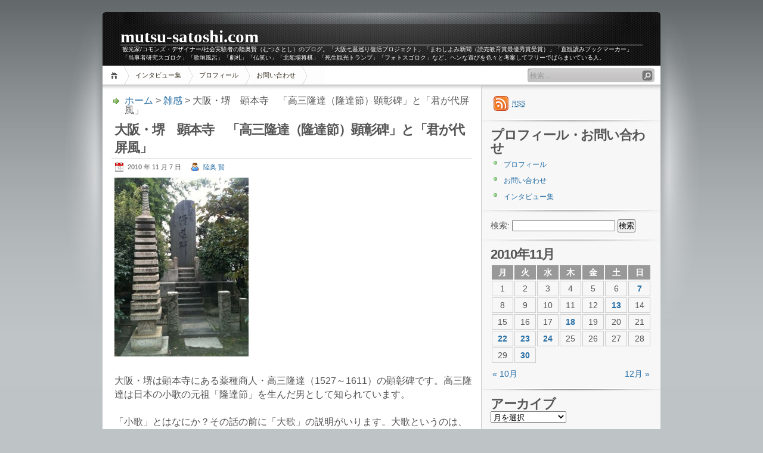

--- FILE ---
content_type: text/html; charset=UTF-8
request_url: http://mutsu-satoshi.com/2010/11/07/%E5%A0%BA%E3%80%80%E9%A1%95%E6%9C%AC%E5%AF%BA%E3%80%80%E9%AB%98%E4%B8%89%E9%9A%86%E9%81%94%E9%A1%95%E5%BD%B0%E7%A2%91/
body_size: 48966
content:
<!DOCTYPE html PUBLIC "-//W3C//DTD XHTML 1.1//EN" "http://www.w3.org/TR/xhtml11/DTD/xhtml11.dtd">

<html xmlns="http://www.w3.org/1999/xhtml">
<head profile="http://gmpg.org/xfn/11">
	<meta http-equiv="Content-Type" content="text/html; charset=UTF-8" />
	<meta http-equiv="X-UA-Compatible" content="IE=EmulateIE7" />

	<title>大阪・堺　顕本寺　「高三隆達（隆達節）顕彰碑」と「君が代屏風」 | mutsu-satoshi.com</title>
	<link rel="alternate" type="application/rss+xml" title="RSS 2.0 - all posts" href="http://mutsu-satoshi.com/feed/" />
	<link rel="alternate" type="application/rss+xml" title="RSS 2.0 - all comments" href="http://mutsu-satoshi.com/comments/feed/" />
	<link rel="pingback" href="http://mutsu-satoshi.com/xmlrpc.php" />

	<!-- style START -->
	<!-- default style -->
	<style type="text/css" media="screen">@import url( http://mutsu-satoshi.com/wp-content/themes/inove/style.css );</style>
	<!-- for translations -->
		<!--[if IE]>
		<link rel="stylesheet" href="http://mutsu-satoshi.com/wp-content/themes/inove/ie.css" type="text/css" media="screen" />
	<![endif]-->
	<!-- style END -->

	<!-- script START -->
	<script type="text/javascript" src="http://mutsu-satoshi.com/wp-content/themes/inove/js/base.js"></script>
	<script type="text/javascript" src="http://mutsu-satoshi.com/wp-content/themes/inove/js/menu.js"></script>
	<!-- script END -->

	<link rel='stylesheet' id='nextgen_gallery_related_images-css'  href='http://mutsu-satoshi.com/wp-content/plugins/nextgen-gallery/products/photocrati_nextgen/modules/nextgen_gallery_display/static/nextgen_gallery_related_images.css?ver=3.9.40' type='text/css' media='all' />
<link rel='stylesheet' id='fontawesome-css'  href='http://mutsu-satoshi.com/wp-content/plugins/nextgen-gallery/products/photocrati_nextgen/modules/nextgen_gallery_display/static/fontawesome/font-awesome.css?ver=3.9.40' type='text/css' media='all' />
<link rel='stylesheet' id='contact-form-7-css'  href='http://mutsu-satoshi.com/wp-content/plugins/contact-form-7/includes/css/styles.css?ver=3.7.2' type='text/css' media='all' />
<script type='text/javascript'>
/* <![CDATA[ */
var photocrati_ajax = {"url":"http:\/\/mutsu-satoshi.com\/photocrati_ajax","wp_site_url":"http:\/\/mutsu-satoshi.com","wp_site_static_url":"http:\/\/mutsu-satoshi.com"};
/* ]]> */
</script>
<script type='text/javascript' src='http://mutsu-satoshi.com/wp-content/plugins/nextgen-gallery/products/photocrati_nextgen/modules/ajax/static/ajax.js?ver=3.9.40'></script>
<script type='text/javascript' src='http://mutsu-satoshi.com/wp-includes/js/jquery/jquery.js?ver=1.11.0'></script>
<script type='text/javascript' src='http://mutsu-satoshi.com/wp-includes/js/jquery/jquery-migrate.min.js?ver=1.2.1'></script>
<script type='text/javascript' src='http://mutsu-satoshi.com/wp-content/plugins/nextgen-gallery/products/photocrati_nextgen/modules/ajax/static/persist.js?ver=3.9.40'></script>
<script type='text/javascript' src='http://mutsu-satoshi.com/wp-content/plugins/nextgen-gallery/products/photocrati_nextgen/modules/ajax/static/store.js?ver=3.9.40'></script>
<script type='text/javascript' src='http://mutsu-satoshi.com/wp-content/plugins/nextgen-gallery/products/photocrati_nextgen/modules/ajax/static/ngg_store.js?ver=3.9.40'></script>
<script type='text/javascript' src='http://mutsu-satoshi.com/wp-content/plugins/nextgen-gallery/products/photocrati_nextgen/modules/lightbox/static/lightbox_context.js?ver=3.9.40'></script>
<link rel="EditURI" type="application/rsd+xml" title="RSD" href="http://mutsu-satoshi.com/xmlrpc.php?rsd" />
<link rel="wlwmanifest" type="application/wlwmanifest+xml" href="http://mutsu-satoshi.com/wp-includes/wlwmanifest.xml" /> 
<link rel='prev' title='大阪あそ歩まち歩きマップ（50コース）にGPS機能(全地球測位システム)が付加されます（全国初!）' href='http://mutsu-satoshi.com/2010/10/29/%e5%a4%a7%e9%98%aa%e3%81%82%e3%81%9d%e6%ad%a9%e3%81%bc%e3%81%be%e3%81%a1%e6%ad%a9%e3%81%8d%e3%83%9e%e3%83%83%e3%83%97%ef%bc%8850%e3%82%b3%e3%83%bc%e3%82%b9%ef%bc%89%e3%81%abgps%e6%a9%9f%e8%83%bd/' />
<link rel='next' title='関西あそ歩　堺コース　水野鍛錬所にて' href='http://mutsu-satoshi.com/2010/11/13/%e5%a0%ba%e3%83%bb%e6%b0%b4%e9%87%8e%e9%8d%9b%e9%8c%ac%e6%89%80%e3%81%ab%e3%81%a6/' />
<meta name="generator" content="WordPress 3.9.40" />
<link rel='shortlink' href='http://wp.me/pxlkK-d8' />
<!-- <meta name="NextGEN" version="2.0.59" /> -->
	<link rel="stylesheet" href="http://mutsu-satoshi.com/wp-content/plugins/shutter-reloaded/shutter-reloaded.css?ver=2.4" type="text/css" media="screen" />
	<link rel="stylesheet" href="http://mutsu-satoshi.com/wp-content/plugins/wp-page-numbers/classic/wp-page-numbers.css" type="text/css" media="screen" /><link id='MediaRSS' rel='alternate' type='application/rss+xml' title='NextGEN Gallery RSS Feed' href='http://mutsu-satoshi.com/wp-content/plugins/nextgen-gallery/products/photocrati_nextgen/modules/ngglegacy/xml/media-rss.php' />

<!-- All in One SEO Pack 2.1.4 by Michael Torbert of Semper Fi Web Design[326,390] -->
<link rel="canonical" href="http://mutsu-satoshi.com/2010/11/07/%e5%a0%ba%e3%80%80%e9%a1%95%e6%9c%ac%e5%af%ba%e3%80%80%e9%ab%98%e4%b8%89%e9%9a%86%e9%81%94%e9%a1%95%e5%bd%b0%e7%a2%91/" />
<!-- /all in one seo pack -->
<!-- BEGIN: WP Social Bookmarking Light -->
<meta name="mixi-check-robots" content="noimage" />
<script>(function(d, s, id) {
  var js, fjs = d.getElementsByTagName(s)[0];
  if (d.getElementById(id)) return;
  js = d.createElement(s); js.id = id;
  js.src = "//connect.facebook.net/ja_JP/all.js#xfbml=1";
  fjs.parentNode.insertBefore(js, fjs);
}(document, 'script', 'facebook-jssdk'));</script>   
<style type="text/css">
.wp_social_bookmarking_light{
    border: 0 !important;
    padding: 10px 0 20px 0 !important;
    margin: 0 !important;
}
.wp_social_bookmarking_light div{
    float: left !important;
    border: 0 !important;
    padding: 0 !important;
    margin: 0 5px 0px 0 !important;
    min-height: 30px !important;
    line-height: 18px !important;
    text-indent: 0 !important;
}
.wp_social_bookmarking_light img{
    border: 0 !important;
    padding: 0;
    margin: 0;
    vertical-align: top !important;
}
.wp_social_bookmarking_light_clear{
    clear: both !important;
}
#fb-root{
    display: none;
}
.wsbl_twitter{
    width: 100px;
}
.wsbl_facebook_like iframe{
    max-width: none !important;
}</style>
<!-- END: WP Social Bookmarking Light -->
</head>


<body>
<!-- wrap START -->
<div id="wrap">

<!-- container START -->
<div id="container"  >

<!-- header START -->
<div id="header">

	<!-- banner START -->
		<!-- banner END -->

	<div id="caption">
		<h1 id="title"><a href="http://mutsu-satoshi.com/">mutsu-satoshi.com</a></h1>
		<div id="tagline">観光家/コモンズ・デザイナー/社会実験者の陸奥賢（むつさとし）のブログ。「大阪七墓巡り復活プロジェクト」「まわしよみ新聞（読売教育賞最優秀賞受賞）」「直観讀みブックマーカー」「当事者研究スゴロク」「歌垣風呂」「劇札」「仏笑い」「北船場将棋」「死生観光トランプ」「フォトスゴロク」など。ヘンな遊びを色々と考案してフリーでばらまいている人。</div>
	</div>

	<div class="fixed"></div>
</div>
<!-- header END -->

<!-- navigation START -->
<div id="navigation">
	<!-- menus START -->
	<ul id="menus">
		<li class="page_item"><a class="home" title="ホーム" href="http://mutsu-satoshi.com/">ホーム</a></li>
		<li class="page_item page-item-4215"><a href="http://mutsu-satoshi.com/%e3%82%a4%e3%83%b3%e3%82%bf%e3%83%93%e3%83%a5%e3%83%bc%e9%9b%86/">インタビュー集</a></li>
<li class="page_item page-item-3"><a href="http://mutsu-satoshi.com/profile/">プロフィール</a></li>
<li class="page_item page-item-4"><a href="http://mutsu-satoshi.com/contact/">お問い合わせ</a></li>
		<li><a class="lastmenu" href="javascript:void(0);"></a></li>
	</ul>
	<!-- menus END -->

	<!-- searchbox START -->
	<div id="searchbox">
					<form action="http://mutsu-satoshi.com" method="get">
				<div class="content">
					<input type="text" class="textfield" name="s" size="24" value="" />
					<input type="submit" class="button" value="" />
				</div>
			</form>
			</div>
<script type="text/javascript">
//<![CDATA[
	var searchbox = MGJS.$("searchbox");
	var searchtxt = MGJS.getElementsByClassName("textfield", "input", searchbox)[0];
	var searchbtn = MGJS.getElementsByClassName("button", "input", searchbox)[0];
	var tiptext = "検索...";
	if(searchtxt.value == "" || searchtxt.value == tiptext) {
		searchtxt.className += " searchtip";
		searchtxt.value = tiptext;
	}
	searchtxt.onfocus = function(e) {
		if(searchtxt.value == tiptext) {
			searchtxt.value = "";
			searchtxt.className = searchtxt.className.replace(" searchtip", "");
		}
	}
	searchtxt.onblur = function(e) {
		if(searchtxt.value == "") {
			searchtxt.className += " searchtip";
			searchtxt.value = tiptext;
		}
	}
	searchbtn.onclick = function(e) {
		if(searchtxt.value == "" || searchtxt.value == tiptext) {
			return false;
		}
	}
//]]>
</script>
	<!-- searchbox END -->

	<div class="fixed"></div>
</div>
<!-- navigation END -->

<!-- content START -->
<div id="content">

	<!-- main START -->
	<div id="main">


	<div id="postpath">
		<a title="ホームページへ戻る" href="http://mutsu-satoshi.com/">ホーム</a>
		 &gt; <a href="http://mutsu-satoshi.com/category/%e9%9b%91%e6%84%9f/" title="雑感 の投稿をすべて表示" rel="category tag">雑感</a>		 &gt; 大阪・堺　顕本寺　「高三隆達（隆達節）顕彰碑」と「君が代屏風」	</div>

	<div class="post" id="post-814">
		<h2>大阪・堺　顕本寺　「高三隆達（隆達節）顕彰碑」と「君が代屏風」</h2>
		<div class="info">
			<span class="date">2010 年 11 月 7 日</span>
			<span class="author"><a href="http://mutsu-satoshi.com/author/mutsu/" title="陸奥 賢 による投稿" rel="author">陸奥 賢</a></span>									<div class="fixed"></div>
		</div>
		<div class="content">
			<p>
<a href="http://mutsu-satoshi.com/wp-content/uploads/2011/03/532bbf9bc34b9bbf4a03ab86ecc6ac74.jpg"><img src="http://mutsu-satoshi.com/wp-content/uploads/2011/03/532bbf9bc34b9bbf4a03ab86ecc6ac74-225x300.jpg" title="隆達" width="225" height="300" class="alignnone size-medium wp-image-816" /></a><br />
<br />
大阪・堺は顕本寺にある薬種商人・高三隆達（1527～1611）の顕彰碑です。高三隆達は日本の小歌の元祖「隆達節」を生んだ男として知られています。<br />
<br />
「小歌」とはなにか？その話の前に「大歌」の説明がいります。大歌というのは、宮中儀式などに謳われる歌･･･要するに奈良や京の公家の歌です。大歌は格式張って、色々と制約があって、じつにややこしいんですな。例えば文字数にも片歌＝577、短歌＝57577、仏足石歌体＝575777と文字数だけでも面倒なルールが沢山あります。<br />
<br />
隆達節、小歌はそういう制約はほぼありません。じつに勝手気儘。隆達は戦国時代の堺の人間ですが、当時の堺は、日本で初めての町人社会が形成されつつありました。公家階級、武士階級ではない町人階級の勃興。町人は自由・平等・博愛を尊びます。そうした気運の中から生まれた隆達の歌は、自分たちだけの、おもろい、素直な心根を反映したものでした。ソボクな町人文化が、小歌という形となって出てきた。だから隆達の歌は「自由詩的」なんです。例を挙げます。<br />
<br />
<em>7　雨のふる夜の　</em><br />
<em>5　独寝は</em><br />
<em>7　いづれ雨とも</em><br />
<em>5　なみだとも</em><br />
<br />
<em>7　梅は匂ひよ</em><br />
<em>7　木立はいらぬ</em><br />
<em>7　人は心よ</em><br />
<em>7　姿はいらぬ</em><br />
<br />
<em>7　君の心の</em><br />
<em>5　叢雲に</em><br />
<em>7　涙の雨の</em><br />
<em>7　降らぬ日もなし</em><br />
<br />
<em>7　交わす枕に</em><br />
<em>7　涙の置くは</em><br />
<em>7　明日の別れを</em><br />
<em>5　思はれて</em><br />
<br />
また隆達の面白いところは、小唄が500首以上伝わってるんですが、そのうちの約8割が恋愛、ラブソングであるところ。堺の薬屋のおっちゃんですから、庶民感情丸出し。ストレートで、今でも通用するぐらい、わかりやすいです。『万葉集』『古今和歌集』などは読んでいても枕詞や掛詞で、よくわからない部分も多々あるのですが、隆達小唄は平易で、現代人でも立派に通用する普遍性をもっています。とくに隆達が得意とした「7775」の歌形は、江戸時代に入ると大流行して、とくにお座敷、遊郭などでよく歌われました。<br />
<br />
<em>7　立てば芍薬</em><br />
<em>7　坐れば牡丹</em><br />
<em>7　歩く姿は</em><br />
<em>5　百合の花</em><br />
<br />
<em>7　惚れた数から</em><br />
<em>7　振られた数を</em><br />
<em>7　引けば女房が</em><br />
<em>5　残るだけ</em><br />
<br />
<em>7　三千世界の</em><br />
<em>7　鴉を殺し</em><br />
<em>7　主と朝寝が</em><br />
<em>5　してみたい</em><br />
<br />
要するに、いまでいう都都逸です。これは隆達が作ったわけではないですが、隆達節から派生したものです。こうして後世に多大な影響を与え、日本の歌、庶民文化の草分けであることから、時には隆達は「日本のシンガーソングライターの元祖」なんてこともいわれます。<br />
<br />
ちなみに顕本寺には隆達ゆかりの有名な「君が代屏風」（レプリカで、本物はボストン美術館にあります）が伝わっています。六曲一双の屏風で、堺の遊郭の風景が描かれたものですが、その脇に隆達直筆の小唄が並んでます。慶長7年（1602）、隆達75歳のときのもので（75歳にして遊郭絵に小唄を書き下ろすところが隆達の深さ、凄さです）、この最初の一首が「<em>君が代は 千代にやちよに さゞれ石の 岩ほと成りて 苔のむすまで</em>」。<br />
<br />
「君が代」は古今和歌集に収められている古い歌ですが、隆達は「君」を「愛する女性のこと」として借用したわけです。じつは「君が代」が広く人口に膾炙したのも、隆達が遊郭のラブソングとして歌ったからという説があります。有名になったおかげで、明治維新以降に国歌として採用されたとか。「遊郭で君が代が歌われていた」というと妙な具合ですが、どうも歴史的事実のようです。<br />
<br />
歌は世につれ。世は歌につれ。歌ひとつにも、色んな物語があります。</p>
<div class='wp_social_bookmarking_light'><div class="wsbl_twitter"><iframe allowtransparency="true" frameborder="0" scrolling="no" src="//platform.twitter.com/widgets/tweet_button.html?url=http%3A%2F%2Fmutsu-satoshi.com%2F2010%2F11%2F07%2F%25e5%25a0%25ba%25e3%2580%2580%25e9%25a1%2595%25e6%259c%25ac%25e5%25af%25ba%25e3%2580%2580%25e9%25ab%2598%25e4%25b8%2589%25e9%259a%2586%25e9%2581%2594%25e9%25a1%2595%25e5%25bd%25b0%25e7%25a2%2591%2F&amp;text=%E5%A4%A7%E9%98%AA%E3%83%BB%E5%A0%BA%E3%80%80%E9%A1%95%E6%9C%AC%E5%AF%BA%E3%80%80%E3%80%8C%E9%AB%98%E4%B8%89%E9%9A%86%E9%81%94%EF%BC%88%E9%9A%86%E9%81%94%E7%AF%80%EF%BC%89%E9%A1%95%E5%BD%B0%E7%A2%91%E3%80%8D%E3%81%A8%E3%80%8C%E5%90%9B%E3%81%8C%E4%BB%A3%E5%B1%8F%E9%A2%A8%E3%80%8D&amp;lang=ja&amp;count=horizontal" style="width:130px; height:20px;"></iframe></div><div class="wsbl_mixi"><a href="http://mixi.jp/share.pl" class="mixi-check-button external" data-url='http://mutsu-satoshi.com/2010/11/07/%e5%a0%ba%e3%80%80%e9%a1%95%e6%9c%ac%e5%af%ba%e3%80%80%e9%ab%98%e4%b8%89%e9%9a%86%e9%81%94%e9%a1%95%e5%bd%b0%e7%a2%91/' data-button='button-1' data-key='' rel="nofollow" target="_blank">Check</a><script type="text/javascript" src="http://static.mixi.jp/js/share.js"></script></div><div class="wsbl_facebook"><a href='http://www.facebook.com/share.php?u=http%3A%2F%2Fmutsu-satoshi.com%2F2010%2F11%2F07%2F%25e5%25a0%25ba%25e3%2580%2580%25e9%25a1%2595%25e6%259c%25ac%25e5%25af%25ba%25e3%2580%2580%25e9%25ab%2598%25e4%25b8%2589%25e9%259a%2586%25e9%2581%2594%25e9%25a1%2595%25e5%25bd%25b0%25e7%25a2%2591%2F&t=%E5%A4%A7%E9%98%AA%E3%83%BB%E5%A0%BA%E3%80%80%E9%A1%95%E6%9C%AC%E5%AF%BA%E3%80%80%E3%80%8C%E9%AB%98%E4%B8%89%E9%9A%86%E9%81%94%EF%BC%88%E9%9A%86%E9%81%94%E7%AF%80%EF%BC%89%E9%A1%95%E5%BD%B0%E7%A2%91%E3%80%8D%E3%81%A8%E3%80%8C%E5%90%9B%E3%81%8C%E4%BB%A3%E5%B1%8F%E9%A2%A8%E3%80%8D' title='Share on Facebook' rel=nofollow class='wp_social_bookmarking_light_a' target=_blank><img src='http://mutsu-satoshi.com/wp-content/plugins/wp-social-bookmarking-light/images/facebook.png' alt='Share on Facebook' title='Share on Facebook' width='16' height='16' class='wp_social_bookmarking_light_img' /></a></div><div class="wsbl_facebook_like"><div id="fb-root"></div><fb:like href="http://mutsu-satoshi.com/2010/11/07/%e5%a0%ba%e3%80%80%e9%a1%95%e6%9c%ac%e5%af%ba%e3%80%80%e9%ab%98%e4%b8%89%e9%9a%86%e9%81%94%e9%a1%95%e5%bd%b0%e7%a2%91/" layout="button_count" action="like" width="100" share="false" show_faces="false" ></fb:like></div></div><br class='wp_social_bookmarking_light_clear' />			<div class="fixed"></div>
		</div>
		<div class="under">
			<span class="categories">カテゴリー: </span><span><a href="http://mutsu-satoshi.com/category/%e9%9b%91%e6%84%9f/" title="雑感 の投稿をすべて表示" rel="category tag">雑感</a></span>			<span class="tags">タグ: </span><span></span>		</div>
	</div>

	<!-- related posts START -->
		<!-- related posts END -->
	<div id="postnavi">

		<font size="2"><span class="prev"><a href="http://mutsu-satoshi.com/2010/11/13/%e5%a0%ba%e3%83%bb%e6%b0%b4%e9%87%8e%e9%8d%9b%e9%8c%ac%e6%89%80%e3%81%ab%e3%81%a6/" rel="next">関西あそ歩　堺コース　水野鍛錬所にて</a></span>
		<span class="next"><a href="http://mutsu-satoshi.com/2010/10/29/%e5%a4%a7%e9%98%aa%e3%81%82%e3%81%9d%e6%ad%a9%e3%81%bc%e3%81%be%e3%81%a1%e6%ad%a9%e3%81%8d%e3%83%9e%e3%83%83%e3%83%97%ef%bc%8850%e3%82%b3%e3%83%bc%e3%82%b9%ef%bc%89%e3%81%abgps%e6%a9%9f%e8%83%bd/" rel="prev">大阪あそ歩まち歩きマップ（50コース）にGPS機能(全地球測位システム)が付加されます（全国初!）</a></span></font>
		<div class="fixed"></div>
	</div>


	<script src="http://mutsu-satoshi.com/wp-content/plugins/shutter-reloaded//shutter-reloaded.js?ver=2.5" type="text/javascript"></script>
	<script type="text/javascript">
	var shutterSettings = {"imgDir":"http:\/\/mutsu-satoshi.com\/wp-content\/plugins\/shutter-reloaded\/\/menu\/","imageCount":true,"FS":false,"textBtns":false,"oneSet":false};
	try{shutterReloaded.init();}catch(e){}	</script>
		</div>
	<!-- main END -->

	
<!-- sidebar START -->
<div id="sidebar">

<!-- sidebar north START -->
<div id="northsidebar" class="sidebar">

	<!-- feeds -->
	<div class="widget widget_feeds">
		<div class="content">
			<div id="subscribe">
				<a rel="external nofollow" id="feedrss" title="このブログのフィードを購読する..." href="http://mutsu-satoshi.com/feed/"><abbr title="Really Simple Syndication">RSS</abbr></a>
									<ul id="feed_readers">
						<li id="google_reader"><a rel="external nofollow" class="reader" title="Subscribe with Google" href="http://fusion.google.com/add?feedurl=http://mutsu-satoshi.com/feed/"><span>Google</span></a></li>
						<li id="youdao_reader"><a rel="external nofollow" class="reader" title="Subscribe with Youdao" href="http://reader.youdao.com/#url=http://mutsu-satoshi.com/feed/"><span>Youdao</span></a></li>
						<li id="xianguo_reader"><a rel="external nofollow" class="reader" title="Subscribe with Xian Guo" href="http://www.xianguo.com/subscribe.php?url=http://mutsu-satoshi.com/feed/"><span>Xian Guo</span></a></li>
						<li id="zhuaxia_reader"><a rel="external nofollow" class="reader" title="Subscribe with Zhua Xia" href="http://www.zhuaxia.com/add_channel.php?url=http://mutsu-satoshi.com/feed/"><span>Zhua Xia</span></a></li>
						<li id="yahoo_reader"><a rel="external nofollow" class="reader" title="Subscribe with My Yahoo!"	href="http://add.my.yahoo.com/rss?url=http://mutsu-satoshi.com/feed/"><span>My Yahoo!</span></a></li>
						<li id="newsgator_reader"><a rel="external nofollow" class="reader" title="Subscribe with newsgator"	href="http://www.newsgator.com/ngs/subscriber/subfext.aspx?url=http://mutsu-satoshi.com/feed/"><span>newsgator</span></a></li>
						<li id="bloglines_reader"><a rel="external nofollow" class="reader" title="Subscribe with Bloglines"	href="http://www.bloglines.com/sub/http://mutsu-satoshi.com/feed/"><span>Bloglines</span></a></li>
						<li id="inezha_reader"><a rel="external nofollow" class="reader" title="Subscribe with iNezha"	href="http://inezha.com/add?url=http://mutsu-satoshi.com/feed/"><span>iNezha</span></a></li>
					</ul>
							</div>
						<div class="fixed"></div>
		</div>
	</div>

	<!-- showcase -->
	
<div id="pages-2" class="widget widget_pages"><h3>プロフィール・お問い合わせ</h3>		<ul>
			<li class="page_item page-item-3"><a href="http://mutsu-satoshi.com/profile/">プロフィール</a></li>
<li class="page_item page-item-4"><a href="http://mutsu-satoshi.com/contact/">お問い合わせ</a></li>
<li class="page_item page-item-4215"><a href="http://mutsu-satoshi.com/%e3%82%a4%e3%83%b3%e3%82%bf%e3%83%93%e3%83%a5%e3%83%bc%e9%9b%86/">インタビュー集</a></li>
		</ul>
		</div><div id="search-2" class="widget widget_search"><form role="search" method="get" id="searchform" class="searchform" action="http://mutsu-satoshi.com/">
				<div>
					<label class="screen-reader-text" for="s">検索:</label>
					<input type="text" value="" name="s" id="s" />
					<input type="submit" id="searchsubmit" value="検索" />
				</div>
			</form></div><div id="calendar-2" class="widget widget_calendar"><div id="calendar_wrap"><table id="wp-calendar">
	<caption>2010年11月</caption>
	<thead>
	<tr>
		<th scope="col" title="月曜日">月</th>
		<th scope="col" title="火曜日">火</th>
		<th scope="col" title="水曜日">水</th>
		<th scope="col" title="木曜日">木</th>
		<th scope="col" title="金曜日">金</th>
		<th scope="col" title="土曜日">土</th>
		<th scope="col" title="日曜日">日</th>
	</tr>
	</thead>

	<tfoot>
	<tr>
		<td colspan="3" id="prev"><a href="http://mutsu-satoshi.com/2010/10/" title="2010年10月の投稿を表示">&laquo; 10月</a></td>
		<td class="pad">&nbsp;</td>
		<td colspan="3" id="next"><a href="http://mutsu-satoshi.com/2010/12/" title="2010年12月の投稿を表示">12月 &raquo;</a></td>
	</tr>
	</tfoot>

	<tbody>
	<tr><td>1</td><td>2</td><td>3</td><td>4</td><td>5</td><td>6</td><td><a href="http://mutsu-satoshi.com/2010/11/07/" title="大阪・堺　顕本寺　「高三隆達（隆達節）顕彰碑」と「君が代屏風」">7</a></td>
	</tr>
	<tr>
		<td>8</td><td>9</td><td>10</td><td>11</td><td>12</td><td><a href="http://mutsu-satoshi.com/2010/11/13/" title="関西あそ歩　堺コース　水野鍛錬所にて">13</a></td><td>14</td>
	</tr>
	<tr>
		<td>15</td><td>16</td><td>17</td><td><a href="http://mutsu-satoshi.com/2010/11/18/" title="戦後日本式経営の限界～大阪万博の幻想～">18</a></td><td>19</td><td>20</td><td>21</td>
	</tr>
	<tr>
		<td><a href="http://mutsu-satoshi.com/2010/11/22/" title="近松忌の断想：リアリティと人形">22</a></td><td><a href="http://mutsu-satoshi.com/2010/11/23/" title="三津寺墓地　安井（成安）道頓、安井道卜の供養墓">23</a></td><td><a href="http://mutsu-satoshi.com/2010/11/24/" title="大阪名物！「往来安全」の行燈～大坂町衆の自治精神の象徴～">24</a></td><td>25</td><td>26</td><td>27</td><td>28</td>
	</tr>
	<tr>
		<td>29</td><td><a href="http://mutsu-satoshi.com/2010/11/30/" title="河内一ノ宮・枚岡神社　『笑い神事』">30</a></td>
		<td class="pad" colspan="5">&nbsp;</td>
	</tr>
	</tbody>
	</table></div></div><div id="archives-2" class="widget widget_archive"><h3>アーカイブ</h3>		<select name="archive-dropdown" onchange='document.location.href=this.options[this.selectedIndex].value;'>
			<option value="">月を選択</option>

				<option value='http://mutsu-satoshi.com/2025/11/'> 2025年11月 &nbsp;(3)</option>
	<option value='http://mutsu-satoshi.com/2025/10/'> 2025年10月 &nbsp;(6)</option>
	<option value='http://mutsu-satoshi.com/2025/08/'> 2025年8月 &nbsp;(1)</option>
	<option value='http://mutsu-satoshi.com/2025/07/'> 2025年7月 &nbsp;(1)</option>
	<option value='http://mutsu-satoshi.com/2025/06/'> 2025年6月 &nbsp;(6)</option>
	<option value='http://mutsu-satoshi.com/2025/05/'> 2025年5月 &nbsp;(3)</option>
	<option value='http://mutsu-satoshi.com/2025/04/'> 2025年4月 &nbsp;(1)</option>
	<option value='http://mutsu-satoshi.com/2025/03/'> 2025年3月 &nbsp;(6)</option>
	<option value='http://mutsu-satoshi.com/2025/02/'> 2025年2月 &nbsp;(7)</option>
	<option value='http://mutsu-satoshi.com/2025/01/'> 2025年1月 &nbsp;(2)</option>
	<option value='http://mutsu-satoshi.com/2024/12/'> 2024年12月 &nbsp;(5)</option>
	<option value='http://mutsu-satoshi.com/2024/11/'> 2024年11月 &nbsp;(1)</option>
	<option value='http://mutsu-satoshi.com/2024/10/'> 2024年10月 &nbsp;(4)</option>
	<option value='http://mutsu-satoshi.com/2024/09/'> 2024年9月 &nbsp;(1)</option>
	<option value='http://mutsu-satoshi.com/2024/06/'> 2024年6月 &nbsp;(9)</option>
	<option value='http://mutsu-satoshi.com/2024/04/'> 2024年4月 &nbsp;(1)</option>
	<option value='http://mutsu-satoshi.com/2024/03/'> 2024年3月 &nbsp;(5)</option>
	<option value='http://mutsu-satoshi.com/2024/02/'> 2024年2月 &nbsp;(22)</option>
	<option value='http://mutsu-satoshi.com/2024/01/'> 2024年1月 &nbsp;(18)</option>
	<option value='http://mutsu-satoshi.com/2023/12/'> 2023年12月 &nbsp;(11)</option>
	<option value='http://mutsu-satoshi.com/2023/11/'> 2023年11月 &nbsp;(12)</option>
	<option value='http://mutsu-satoshi.com/2023/10/'> 2023年10月 &nbsp;(4)</option>
	<option value='http://mutsu-satoshi.com/2023/09/'> 2023年9月 &nbsp;(5)</option>
	<option value='http://mutsu-satoshi.com/2023/08/'> 2023年8月 &nbsp;(2)</option>
	<option value='http://mutsu-satoshi.com/2023/07/'> 2023年7月 &nbsp;(3)</option>
	<option value='http://mutsu-satoshi.com/2023/06/'> 2023年6月 &nbsp;(4)</option>
	<option value='http://mutsu-satoshi.com/2023/05/'> 2023年5月 &nbsp;(1)</option>
	<option value='http://mutsu-satoshi.com/2023/04/'> 2023年4月 &nbsp;(5)</option>
	<option value='http://mutsu-satoshi.com/2023/03/'> 2023年3月 &nbsp;(31)</option>
	<option value='http://mutsu-satoshi.com/2023/02/'> 2023年2月 &nbsp;(14)</option>
	<option value='http://mutsu-satoshi.com/2023/01/'> 2023年1月 &nbsp;(20)</option>
	<option value='http://mutsu-satoshi.com/2022/12/'> 2022年12月 &nbsp;(11)</option>
	<option value='http://mutsu-satoshi.com/2022/11/'> 2022年11月 &nbsp;(11)</option>
	<option value='http://mutsu-satoshi.com/2022/10/'> 2022年10月 &nbsp;(9)</option>
	<option value='http://mutsu-satoshi.com/2022/09/'> 2022年9月 &nbsp;(6)</option>
	<option value='http://mutsu-satoshi.com/2022/08/'> 2022年8月 &nbsp;(13)</option>
	<option value='http://mutsu-satoshi.com/2022/07/'> 2022年7月 &nbsp;(78)</option>
	<option value='http://mutsu-satoshi.com/2022/06/'> 2022年6月 &nbsp;(108)</option>
	<option value='http://mutsu-satoshi.com/2022/05/'> 2022年5月 &nbsp;(111)</option>
	<option value='http://mutsu-satoshi.com/2022/04/'> 2022年4月 &nbsp;(154)</option>
	<option value='http://mutsu-satoshi.com/2022/03/'> 2022年3月 &nbsp;(53)</option>
	<option value='http://mutsu-satoshi.com/2022/02/'> 2022年2月 &nbsp;(1)</option>
	<option value='http://mutsu-satoshi.com/2022/01/'> 2022年1月 &nbsp;(11)</option>
	<option value='http://mutsu-satoshi.com/2021/12/'> 2021年12月 &nbsp;(12)</option>
	<option value='http://mutsu-satoshi.com/2021/11/'> 2021年11月 &nbsp;(11)</option>
	<option value='http://mutsu-satoshi.com/2021/09/'> 2021年9月 &nbsp;(8)</option>
	<option value='http://mutsu-satoshi.com/2021/08/'> 2021年8月 &nbsp;(2)</option>
	<option value='http://mutsu-satoshi.com/2021/07/'> 2021年7月 &nbsp;(3)</option>
	<option value='http://mutsu-satoshi.com/2021/06/'> 2021年6月 &nbsp;(33)</option>
	<option value='http://mutsu-satoshi.com/2021/05/'> 2021年5月 &nbsp;(62)</option>
	<option value='http://mutsu-satoshi.com/2021/04/'> 2021年4月 &nbsp;(162)</option>
	<option value='http://mutsu-satoshi.com/2021/03/'> 2021年3月 &nbsp;(61)</option>
	<option value='http://mutsu-satoshi.com/2021/02/'> 2021年2月 &nbsp;(1)</option>
	<option value='http://mutsu-satoshi.com/2021/01/'> 2021年1月 &nbsp;(5)</option>
	<option value='http://mutsu-satoshi.com/2020/12/'> 2020年12月 &nbsp;(1)</option>
	<option value='http://mutsu-satoshi.com/2020/11/'> 2020年11月 &nbsp;(1)</option>
	<option value='http://mutsu-satoshi.com/2020/10/'> 2020年10月 &nbsp;(2)</option>
	<option value='http://mutsu-satoshi.com/2020/09/'> 2020年9月 &nbsp;(6)</option>
	<option value='http://mutsu-satoshi.com/2020/08/'> 2020年8月 &nbsp;(4)</option>
	<option value='http://mutsu-satoshi.com/2020/07/'> 2020年7月 &nbsp;(5)</option>
	<option value='http://mutsu-satoshi.com/2020/06/'> 2020年6月 &nbsp;(47)</option>
	<option value='http://mutsu-satoshi.com/2020/05/'> 2020年5月 &nbsp;(84)</option>
	<option value='http://mutsu-satoshi.com/2020/04/'> 2020年4月 &nbsp;(71)</option>
	<option value='http://mutsu-satoshi.com/2020/03/'> 2020年3月 &nbsp;(29)</option>
	<option value='http://mutsu-satoshi.com/2019/11/'> 2019年11月 &nbsp;(1)</option>
	<option value='http://mutsu-satoshi.com/2019/10/'> 2019年10月 &nbsp;(1)</option>
	<option value='http://mutsu-satoshi.com/2019/09/'> 2019年9月 &nbsp;(3)</option>
	<option value='http://mutsu-satoshi.com/2019/07/'> 2019年7月 &nbsp;(3)</option>
	<option value='http://mutsu-satoshi.com/2019/06/'> 2019年6月 &nbsp;(50)</option>
	<option value='http://mutsu-satoshi.com/2019/05/'> 2019年5月 &nbsp;(67)</option>
	<option value='http://mutsu-satoshi.com/2019/04/'> 2019年4月 &nbsp;(73)</option>
	<option value='http://mutsu-satoshi.com/2019/03/'> 2019年3月 &nbsp;(31)</option>
	<option value='http://mutsu-satoshi.com/2019/02/'> 2019年2月 &nbsp;(1)</option>
	<option value='http://mutsu-satoshi.com/2018/11/'> 2018年11月 &nbsp;(1)</option>
	<option value='http://mutsu-satoshi.com/2018/09/'> 2018年9月 &nbsp;(4)</option>
	<option value='http://mutsu-satoshi.com/2018/07/'> 2018年7月 &nbsp;(1)</option>
	<option value='http://mutsu-satoshi.com/2018/06/'> 2018年6月 &nbsp;(33)</option>
	<option value='http://mutsu-satoshi.com/2018/05/'> 2018年5月 &nbsp;(62)</option>
	<option value='http://mutsu-satoshi.com/2018/04/'> 2018年4月 &nbsp;(48)</option>
	<option value='http://mutsu-satoshi.com/2018/03/'> 2018年3月 &nbsp;(24)</option>
	<option value='http://mutsu-satoshi.com/2018/01/'> 2018年1月 &nbsp;(1)</option>
	<option value='http://mutsu-satoshi.com/2017/11/'> 2017年11月 &nbsp;(9)</option>
	<option value='http://mutsu-satoshi.com/2017/10/'> 2017年10月 &nbsp;(1)</option>
	<option value='http://mutsu-satoshi.com/2017/09/'> 2017年9月 &nbsp;(13)</option>
	<option value='http://mutsu-satoshi.com/2017/07/'> 2017年7月 &nbsp;(22)</option>
	<option value='http://mutsu-satoshi.com/2017/06/'> 2017年6月 &nbsp;(216)</option>
	<option value='http://mutsu-satoshi.com/2017/05/'> 2017年5月 &nbsp;(346)</option>
	<option value='http://mutsu-satoshi.com/2017/04/'> 2017年4月 &nbsp;(212)</option>
	<option value='http://mutsu-satoshi.com/2017/03/'> 2017年3月 &nbsp;(153)</option>
	<option value='http://mutsu-satoshi.com/2017/02/'> 2017年2月 &nbsp;(125)</option>
	<option value='http://mutsu-satoshi.com/2017/01/'> 2017年1月 &nbsp;(152)</option>
	<option value='http://mutsu-satoshi.com/2016/12/'> 2016年12月 &nbsp;(50)</option>
	<option value='http://mutsu-satoshi.com/2016/11/'> 2016年11月 &nbsp;(182)</option>
	<option value='http://mutsu-satoshi.com/2016/10/'> 2016年10月 &nbsp;(117)</option>
	<option value='http://mutsu-satoshi.com/2016/09/'> 2016年9月 &nbsp;(125)</option>
	<option value='http://mutsu-satoshi.com/2016/08/'> 2016年8月 &nbsp;(162)</option>
	<option value='http://mutsu-satoshi.com/2016/07/'> 2016年7月 &nbsp;(178)</option>
	<option value='http://mutsu-satoshi.com/2016/06/'> 2016年6月 &nbsp;(179)</option>
	<option value='http://mutsu-satoshi.com/2016/05/'> 2016年5月 &nbsp;(195)</option>
	<option value='http://mutsu-satoshi.com/2016/04/'> 2016年4月 &nbsp;(243)</option>
	<option value='http://mutsu-satoshi.com/2016/03/'> 2016年3月 &nbsp;(139)</option>
	<option value='http://mutsu-satoshi.com/2016/02/'> 2016年2月 &nbsp;(115)</option>
	<option value='http://mutsu-satoshi.com/2016/01/'> 2016年1月 &nbsp;(147)</option>
	<option value='http://mutsu-satoshi.com/2015/12/'> 2015年12月 &nbsp;(153)</option>
	<option value='http://mutsu-satoshi.com/2015/11/'> 2015年11月 &nbsp;(60)</option>
	<option value='http://mutsu-satoshi.com/2015/10/'> 2015年10月 &nbsp;(65)</option>
	<option value='http://mutsu-satoshi.com/2015/09/'> 2015年9月 &nbsp;(57)</option>
	<option value='http://mutsu-satoshi.com/2015/08/'> 2015年8月 &nbsp;(38)</option>
	<option value='http://mutsu-satoshi.com/2015/07/'> 2015年7月 &nbsp;(49)</option>
	<option value='http://mutsu-satoshi.com/2015/06/'> 2015年6月 &nbsp;(93)</option>
	<option value='http://mutsu-satoshi.com/2015/05/'> 2015年5月 &nbsp;(145)</option>
	<option value='http://mutsu-satoshi.com/2015/04/'> 2015年4月 &nbsp;(108)</option>
	<option value='http://mutsu-satoshi.com/2015/03/'> 2015年3月 &nbsp;(117)</option>
	<option value='http://mutsu-satoshi.com/2015/02/'> 2015年2月 &nbsp;(63)</option>
	<option value='http://mutsu-satoshi.com/2015/01/'> 2015年1月 &nbsp;(87)</option>
	<option value='http://mutsu-satoshi.com/2014/12/'> 2014年12月 &nbsp;(76)</option>
	<option value='http://mutsu-satoshi.com/2014/11/'> 2014年11月 &nbsp;(56)</option>
	<option value='http://mutsu-satoshi.com/2014/10/'> 2014年10月 &nbsp;(53)</option>
	<option value='http://mutsu-satoshi.com/2014/09/'> 2014年9月 &nbsp;(21)</option>
	<option value='http://mutsu-satoshi.com/2014/08/'> 2014年8月 &nbsp;(34)</option>
	<option value='http://mutsu-satoshi.com/2014/07/'> 2014年7月 &nbsp;(30)</option>
	<option value='http://mutsu-satoshi.com/2014/06/'> 2014年6月 &nbsp;(73)</option>
	<option value='http://mutsu-satoshi.com/2014/05/'> 2014年5月 &nbsp;(75)</option>
	<option value='http://mutsu-satoshi.com/2014/04/'> 2014年4月 &nbsp;(118)</option>
	<option value='http://mutsu-satoshi.com/2014/03/'> 2014年3月 &nbsp;(82)</option>
	<option value='http://mutsu-satoshi.com/2014/02/'> 2014年2月 &nbsp;(81)</option>
	<option value='http://mutsu-satoshi.com/2014/01/'> 2014年1月 &nbsp;(61)</option>
	<option value='http://mutsu-satoshi.com/2013/12/'> 2013年12月 &nbsp;(39)</option>
	<option value='http://mutsu-satoshi.com/2013/11/'> 2013年11月 &nbsp;(72)</option>
	<option value='http://mutsu-satoshi.com/2013/10/'> 2013年10月 &nbsp;(133)</option>
	<option value='http://mutsu-satoshi.com/2013/09/'> 2013年9月 &nbsp;(48)</option>
	<option value='http://mutsu-satoshi.com/2013/08/'> 2013年8月 &nbsp;(49)</option>
	<option value='http://mutsu-satoshi.com/2013/07/'> 2013年7月 &nbsp;(30)</option>
	<option value='http://mutsu-satoshi.com/2013/06/'> 2013年6月 &nbsp;(73)</option>
	<option value='http://mutsu-satoshi.com/2013/05/'> 2013年5月 &nbsp;(35)</option>
	<option value='http://mutsu-satoshi.com/2013/04/'> 2013年4月 &nbsp;(57)</option>
	<option value='http://mutsu-satoshi.com/2013/03/'> 2013年3月 &nbsp;(25)</option>
	<option value='http://mutsu-satoshi.com/2013/02/'> 2013年2月 &nbsp;(1)</option>
	<option value='http://mutsu-satoshi.com/2013/01/'> 2013年1月 &nbsp;(3)</option>
	<option value='http://mutsu-satoshi.com/2012/12/'> 2012年12月 &nbsp;(2)</option>
	<option value='http://mutsu-satoshi.com/2012/11/'> 2012年11月 &nbsp;(6)</option>
	<option value='http://mutsu-satoshi.com/2012/10/'> 2012年10月 &nbsp;(5)</option>
	<option value='http://mutsu-satoshi.com/2012/09/'> 2012年9月 &nbsp;(6)</option>
	<option value='http://mutsu-satoshi.com/2012/08/'> 2012年8月 &nbsp;(3)</option>
	<option value='http://mutsu-satoshi.com/2012/07/'> 2012年7月 &nbsp;(3)</option>
	<option value='http://mutsu-satoshi.com/2012/06/'> 2012年6月 &nbsp;(25)</option>
	<option value='http://mutsu-satoshi.com/2012/05/'> 2012年5月 &nbsp;(59)</option>
	<option value='http://mutsu-satoshi.com/2012/04/'> 2012年4月 &nbsp;(30)</option>
	<option value='http://mutsu-satoshi.com/2012/03/'> 2012年3月 &nbsp;(23)</option>
	<option value='http://mutsu-satoshi.com/2012/02/'> 2012年2月 &nbsp;(7)</option>
	<option value='http://mutsu-satoshi.com/2012/01/'> 2012年1月 &nbsp;(1)</option>
	<option value='http://mutsu-satoshi.com/2011/12/'> 2011年12月 &nbsp;(21)</option>
	<option value='http://mutsu-satoshi.com/2011/11/'> 2011年11月 &nbsp;(13)</option>
	<option value='http://mutsu-satoshi.com/2011/10/'> 2011年10月 &nbsp;(4)</option>
	<option value='http://mutsu-satoshi.com/2011/09/'> 2011年9月 &nbsp;(4)</option>
	<option value='http://mutsu-satoshi.com/2011/08/'> 2011年8月 &nbsp;(15)</option>
	<option value='http://mutsu-satoshi.com/2011/07/'> 2011年7月 &nbsp;(16)</option>
	<option value='http://mutsu-satoshi.com/2011/06/'> 2011年6月 &nbsp;(12)</option>
	<option value='http://mutsu-satoshi.com/2011/05/'> 2011年5月 &nbsp;(51)</option>
	<option value='http://mutsu-satoshi.com/2011/04/'> 2011年4月 &nbsp;(43)</option>
	<option value='http://mutsu-satoshi.com/2011/03/'> 2011年3月 &nbsp;(21)</option>
	<option value='http://mutsu-satoshi.com/2011/02/'> 2011年2月 &nbsp;(11)</option>
	<option value='http://mutsu-satoshi.com/2011/01/'> 2011年1月 &nbsp;(9)</option>
	<option value='http://mutsu-satoshi.com/2010/12/'> 2010年12月 &nbsp;(15)</option>
	<option value='http://mutsu-satoshi.com/2010/11/'> 2010年11月 &nbsp;(7)</option>
	<option value='http://mutsu-satoshi.com/2010/10/'> 2010年10月 &nbsp;(14)</option>
	<option value='http://mutsu-satoshi.com/2010/09/'> 2010年9月 &nbsp;(15)</option>
	<option value='http://mutsu-satoshi.com/2010/08/'> 2010年8月 &nbsp;(9)</option>
	<option value='http://mutsu-satoshi.com/2010/07/'> 2010年7月 &nbsp;(5)</option>
	<option value='http://mutsu-satoshi.com/2010/06/'> 2010年6月 &nbsp;(6)</option>
	<option value='http://mutsu-satoshi.com/2010/05/'> 2010年5月 &nbsp;(5)</option>
	<option value='http://mutsu-satoshi.com/2010/04/'> 2010年4月 &nbsp;(11)</option>
	<option value='http://mutsu-satoshi.com/2010/03/'> 2010年3月 &nbsp;(7)</option>
	<option value='http://mutsu-satoshi.com/2010/02/'> 2010年2月 &nbsp;(5)</option>
	<option value='http://mutsu-satoshi.com/2010/01/'> 2010年1月 &nbsp;(5)</option>
	<option value='http://mutsu-satoshi.com/2009/12/'> 2009年12月 &nbsp;(6)</option>
	<option value='http://mutsu-satoshi.com/2009/11/'> 2009年11月 &nbsp;(4)</option>
	<option value='http://mutsu-satoshi.com/2009/10/'> 2009年10月 &nbsp;(3)</option>
	<option value='http://mutsu-satoshi.com/2009/09/'> 2009年9月 &nbsp;(9)</option>
	<option value='http://mutsu-satoshi.com/2009/08/'> 2009年8月 &nbsp;(10)</option>
	<option value='http://mutsu-satoshi.com/2009/07/'> 2009年7月 &nbsp;(7)</option>
	<option value='http://mutsu-satoshi.com/2009/06/'> 2009年6月 &nbsp;(10)</option>
	<option value='http://mutsu-satoshi.com/2009/05/'> 2009年5月 &nbsp;(12)</option>
	<option value='http://mutsu-satoshi.com/2009/04/'> 2009年4月 &nbsp;(10)</option>
	<option value='http://mutsu-satoshi.com/2009/03/'> 2009年3月 &nbsp;(7)</option>
	<option value='http://mutsu-satoshi.com/2009/02/'> 2009年2月 &nbsp;(7)</option>
	<option value='http://mutsu-satoshi.com/2009/01/'> 2009年1月 &nbsp;(8)</option>
	<option value='http://mutsu-satoshi.com/2008/12/'> 2008年12月 &nbsp;(10)</option>
	<option value='http://mutsu-satoshi.com/2008/11/'> 2008年11月 &nbsp;(11)</option>
	<option value='http://mutsu-satoshi.com/2008/10/'> 2008年10月 &nbsp;(3)</option>
	<option value='http://mutsu-satoshi.com/2008/09/'> 2008年9月 &nbsp;(9)</option>
	<option value='http://mutsu-satoshi.com/2008/08/'> 2008年8月 &nbsp;(10)</option>
	<option value='http://mutsu-satoshi.com/2008/07/'> 2008年7月 &nbsp;(18)</option>
	<option value='http://mutsu-satoshi.com/2008/06/'> 2008年6月 &nbsp;(7)</option>
	<option value='http://mutsu-satoshi.com/2008/05/'> 2008年5月 &nbsp;(2)</option>
	<option value='http://mutsu-satoshi.com/2008/04/'> 2008年4月 &nbsp;(7)</option>
	<option value='http://mutsu-satoshi.com/2008/03/'> 2008年3月 &nbsp;(4)</option>
	<option value='http://mutsu-satoshi.com/2008/02/'> 2008年2月 &nbsp;(1)</option>
	<option value='http://mutsu-satoshi.com/2008/01/'> 2008年1月 &nbsp;(4)</option>
	<option value='http://mutsu-satoshi.com/2007/12/'> 2007年12月 &nbsp;(3)</option>
	<option value='http://mutsu-satoshi.com/2007/11/'> 2007年11月 &nbsp;(5)</option>
	<option value='http://mutsu-satoshi.com/2007/10/'> 2007年10月 &nbsp;(3)</option>
		</select>
</div>		<div id="recent-posts-2" class="widget widget_recent_entries">		<h3>最近の投稿</h3>		<ul>
					<li>
				<a href="http://mutsu-satoshi.com/2025/11/03/12823/">いわき市の自転車分担率は「3％」</a>
						</li>
					<li>
				<a href="http://mutsu-satoshi.com/2025/11/02/12822/">「日本一のクルマ依存の都市」で展開している「いわき時空散走」</a>
						</li>
					<li>
				<a href="http://mutsu-satoshi.com/2025/11/02/12820/">明治22年（1889）の東京七墓巡り</a>
						</li>
					<li>
				<a href="http://mutsu-satoshi.com/2025/10/16/12817/">いわきのカオスモス</a>
						</li>
					<li>
				<a href="http://mutsu-satoshi.com/2025/10/16/12818/">来年2026年のいわき市は市制60周年</a>
						</li>
					<li>
				<a href="http://mutsu-satoshi.com/2025/10/05/12816/">地方の衰弱こそが日本の衰弱</a>
						</li>
					<li>
				<a href="http://mutsu-satoshi.com/2025/10/05/12815/">大阪でのまち歩きは、もはや僕なりのレジスタンス、引かれ者の小唄、滅びの美学であります</a>
						</li>
				</ul>
		</div></div>
<!-- sidebar north END -->

<div id="centersidebar">

<!-- sidebar east START -->
<!--
<div id="eastsidebar" class="sidebar">
</div>
-->
<!-- sidebar east END -->

<!-- sidebar west START -->
<!--
<div id="westsidebar" class="sidebar">
</div>
-->
<!-- sidebar west END -->
	<div class="fixed"></div>
</div>

<!-- sidebar south START -->
<div id="southsidebar" class="sidebar">
<div id="linkcat-2" class="widget widget_links"><h3>リンク</h3>
	<ul class='xoxo blogroll'>
<li><a href="http://mawashiyomikyoukasyo.jimdo.com/">まわしよみ教科書</a></li>
<li><a href="https://www.facebook.com/mawasiyomi.kyoukasyo">まわしよみ教科書（facebook）</a></li>
<li><a href="http://www.mawashiyomishinbun.info/">まわしよみ新聞</a></li>
<li><a href="http://www.facebook.com/mawasiyomisinbun">まわしよみ新聞（facebook）</a></li>
<li><a href="http://www.facebook.com/osakamodandera">大阪モダン寺巡礼（facebook）</a></li>
<li><a href="http://www.facebook.com/osaka7haka">大阪七墓巡り復活プロジェクト（facebook）</a></li>
<li><a href="http://tyokkannyomibookmarker.info/">直観讀みブックマーカー</a></li>
<li><a href="http://www.facebook.com/tyokannyomibookmarker">直観讀みブックマーカー（facebook）</a></li>
<li><a href="http://www.facebook.com/mutsusatoshi">陸奥賢（facebook）</a></li>
<li><a href="https://twitter.com/mutsukyoukai">陸奥＠境界をゆく（Twitter）</a></li>

	</ul>
</div>
<div id="meta-2" class="widget widget_meta"><h3>メタ情報</h3>			<ul>
						<li><a href="http://mutsu-satoshi.com/wp-login.php">ログイン</a></li>
			<li><a href="http://mutsu-satoshi.com/feed/" title="このサイトを RSS2.0 で購読">投稿の <abbr title="Really Simple Syndication">RSS</abbr></a></li>
			<li><a href="http://mutsu-satoshi.com/comments/feed/" title="すべての投稿への最新コメントを RSS で購読">コメントの <abbr title="Really Simple Syndication">RSS</abbr></a></li>
<li><a href="https://ja.wordpress.org/" title="Powered by WordPress, state-of-the-art semantic personal publishing platform.">WordPress.org</a></li>			</ul>
</div><div id="ngg-mrssw-3" class="widget ngg_mrssw"><h3>Media RSS</h3><ul class='ngg-media-rss-widget'>
            <li>
            <a href='http://mutsu-satoshi.com/wp-content/plugins/nextgen-gallery/products/photocrati_nextgen/modules/ngglegacy/xml/media-rss.php' title='Link to the main image feed' class='ngg-media-rss-link' onclick="PicLensLite.start({feedUrl:'http://mutsu-satoshi.com/wp-content/plugins/nextgen-gallery/products/photocrati_nextgen/modules/ngglegacy/xml/media-rss.php'}); return false;" ><img src='http://mutsu-satoshi.com/wp-content/plugins/nextgen-gallery/products/photocrati_nextgen/modules/ngglegacy/images/mrss-icon.gif' alt='MediaRSS Icon' title='[View with PicLens]' class='ngg-media-rss-icon' /></a> <a href='http://mutsu-satoshi.com/wp-content/plugins/nextgen-gallery/products/photocrati_nextgen/modules/ngglegacy/xml/media-rss.php' title='Link to the main image feed' class='ngg-media-rss-link'>Media RSS</a>        </li>
    </ul>
</div><div id="text-4" class="widget widget_text">			<div class="textwidget"><script src="http://widgets.twimg.com/j/2/widget.js"></script>
<script>
new TWTR.Widget({
  version: 2,
  type: 'profile',
  rpp: 30,
  interval: 5000,
  width: 250,
  height: 100,
  theme: {
    shell: {
      background: '#5e6161',
      color: '#ffffff'
    },
    tweets: {
      background: '#f7f4f7',
      color: '#000000',
      links: '#000dff'
    }
  },
  features: {
    scrollbar: true,
    loop: false,
    live: true,
    hashtags: true,
    timestamp: true,
    avatars: true,
    behavior: 'all'
  }
}).render().setUser('osaka_community').start();
</script></div>
		</div></div>
<!-- sidebar south END -->

</div>
<!-- sidebar END -->
	<div class="fixed"></div>
</div>
<!-- content END -->

<!-- footer START -->
<div id="footer">
	<a id="gotop" href="#" onclick="MGJS.goTop();return false;">トップ</a>
	<a id="powered" href="http://wordpress.org/">WordPress</a>
	<div id="copyright">
		Copyright &copy; 2007-2025 mutsu-satoshi.com	</div>
	<div id="themeinfo">
		Theme by <a href="http://www.neoease.com/">NeoEase</a>. Valid <a href="http://validator.w3.org/check?uri=referer">XHTML 1.1</a> and <a href="http://jigsaw.w3.org/css-validator/check/referer?profile=css3">CSS 3</a>.	</div>
</div>
<!-- footer END -->

</div>
<!-- container END -->
</div>
<!-- wrap END -->

<!-- ngg_resource_manager_marker --><script type='text/javascript' src='http://mutsu-satoshi.com/wp-content/plugins/contact-form-7/includes/js/jquery.form.min.js?ver=3.50.0-2014.02.05'></script>
<script type='text/javascript'>
/* <![CDATA[ */
var _wpcf7 = {"loaderUrl":"http:\/\/mutsu-satoshi.com\/wp-content\/plugins\/contact-form-7\/images\/ajax-loader.gif","sending":"\u9001\u4fe1\u4e2d ..."};
/* ]]> */
</script>
<script type='text/javascript' src='http://mutsu-satoshi.com/wp-content/plugins/contact-form-7/includes/js/scripts.js?ver=3.7.2'></script>
<!-- BEGIN: WP Social Bookmarking Light -->
<!-- END: WP Social Bookmarking Light -->
<!-- Google Analytics tracking code -->
<script type="text/javascript">
var gaJsHost = (("https:" == document.location.protocol) ? "https://ssl." : "http://www.");
document.write(unescape("%3Cscript src='" + gaJsHost + "google-analytics.com/ga.js' type='text/javascript'%3E%3C/script%3E"));
</script>
<script type="text/javascript">
try {
var pageTracker = _gat._getTracker("UA-6640784-10");
pageTracker._trackPageview();
} catch(err) {}</script>

<!--stats_footer_test--><script src="http://stats.wordpress.com/e-202550.js" type="text/javascript"></script>
<script type="text/javascript">
st_go({blog:'7946834',v:'ext',post:'814'});
var load_cmc = function(){linktracker_init(7946834,814,2);};
if ( typeof addLoadEvent != 'undefined' ) addLoadEvent(load_cmc);
else load_cmc();
</script>

</body>
</html>

